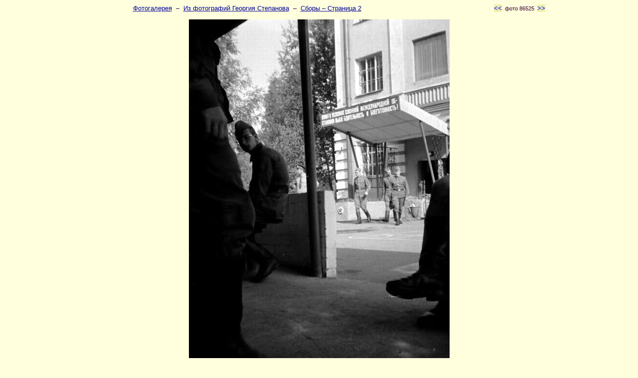

--- FILE ---
content_type: text/html; charset=UTF-8
request_url: https://ffke1975.narod.ru/8/86/865/86525.htm
body_size: 857
content:
<script type="text/javascript" src="//s250.ucoz.net/cgi/uutils.fcg?a=uSD&ca=2&ug=999&isp=1&r=0.786548871125248"></script>
<!DOCTYPE HTML PUBLIC "-//W3C//DTD HTML 4.01 Transitional//EN">
<html>
<head>
<title>фото 86525</title>

<link rel="stylesheet" href="../../../main.css" type="text/css">

</head>

<body bgcolor="#FFFFDD" leftmargin="0" topmargin="0" marginwidth="0" marginheight="0">
<table width="100%" border="0" cellspacing="0" cellpadding="0" align="center">
  <tr align="center"> 
    <td width="100%" height="34"> <a href="../../../gallery.htm">Фотогалерея</a>&nbsp; 
      &#150;&nbsp; <a href="../page86.htm">Из 
      фотографий  Георгия Степанова</a> &nbsp;&#150;&nbsp; <a href="page865-2.htm">Сборы &#150; Страница 2</a> </td>
    <td class="text-s"><a href="86524.htm" class="lnk">&lt;&lt;</a>&nbsp;&nbsp;фото&nbsp;86525&nbsp;&nbsp;<a href="86526.htm" class="lnk">&gt;&gt;</a></td>
    <td><img src="spacer186.gif" width="186" height="1"></td>
  </tr>
</table>
  
<table width="100%" border="0" cellspacing="0" cellpadding="5" align="center">
  <tr> 
    <td align="center"><img src="86525.jpg" width="523" height="800"></td>
  </tr>
  <tr>
  <td>&nbsp;</td>
  </tr>
</table>

<!-- copyright (i2) --><div align="center"><a href="http://www.ucoz.ru/" title="Создать сайт бесплатно"><img style="margin:0;padding:0;border:0;" alt="Hosted by uCoz" src="http://s207.ucoz.net/img/cp/6.gif" width="80" height="15" title="Hosted by uCoz" /></a><br /></div><!-- /copyright -->
</body>
</html>

--- FILE ---
content_type: text/css
request_url: https://ffke1975.narod.ru/main.css
body_size: 504
content:
td {  font-family: Arial, Verdana, Tahoma, sans-serif; font-size: 13px; color: #330033}

.text {  font-size: 13px; color: #330033; font-family: Arial, Verdana, Tahoma, sans-serif; padding-right: 5px; text-indent: 0pt; padding-left: 8px}

.text-s { font-size: 11px; color: #330033; font-family: Arial, Verdana, Tahoma, sans-serif }

a:link {  font-family: Arial, Verdana, Tahoma, sans-serif; font-size: 13px; color: #000099}

a:visited {  font-family: Arial, Verdana, Tahoma, sans-serif; font-size: 13px; color: #660099}

a:hover {  font-family: Arial, Verdana, Tahoma, sans-serif; font-size: 13px; color: #CC3300}

a.navbar:link {  font-family: Arial, Verdana, Tahoma, sans-serif; font-size: 13px; color: #000099; font-style: italic; font-weight: bold}

a.navbar:visited {  font-family: Arial, Verdana, Tahoma, sans-serif; font-size: 13px; color: #660099; font-style: italic; font-weight: bold}

a.navbar:hover {  font-family: Arial, Verdana, Tahoma, sans-serif; font-size: 13px; color: #CC3300; font-style: italic; font-weight: bold}

a.text-s:link {  font-family: Arial, Verdana, Tahoma, sans-serif; font-size: 11px; color: #000099}

a.text-s:visited {  font-family: Arial, Verdana, Tahoma, sans-serif; font-size: 11px; color: #660099}

a.text-s:hover {  font-family: Arial, Verdana, Tahoma, sans-serif; font-size: 11px; color: #CC3300}

.title {  font-family: Arial, Verdana, Tahoma, sans-serif; font-size: 22px; font-weight: bold; color: #AA3366; letter-spacing: 1px; font-style: italic}

.hl1 {  font-family: Arial, Verdana, Tahoma, sans-serif; font-size: 14px; line-height: 24px; color: #FF0000; font-weight: bold; font-style: normal}

a.lnk:link {  font-family: Arial, Verdana, Tahoma, sans-serif; font-size: 13px; color: #0000FF; background-color: #EEEEAA;  text-decoration: none}

a.lnk:visited {  font-family: Arial, Verdana, Tahoma, sans-serif; font-size: 13px; color: #6600CC; background-color: #EEEEAA;  text-decoration: none}

a.lnk:hover {  font-family: Arial, Verdana, Tahoma, sans-serif; font-size: 13px; color: #FF0000; background-color: #FFCCFF; text-decoration: none}

a.ln3:link {  font-family: Arial, Verdana, Tahoma, sans-serif; font-size: 13px; color: #000099; background-color: #DDFFDD; font-style: italic; font-weight: normal }

a.ln3:visited {  font-family: Arial, Verdana, Tahoma, sans-serif; font-size: 13px; color: #660099; background-color: #BBFF88; font-style: italic; font-weight: normal }

a.ln3:hover {  font-family: Arial, Verdana, Tahoma, sans-serif; font-size: 13px; color: #CC3300; background-color: #FFCCFF; font-style: italic; font-weight: normal }

h2 {  font-family: Arial, Verdana, Tahoma, sans-serif; font-size: 16px; font-weight: bold; color: #003399; text-decoration: none}

h3 {  font-family: Arial, Verdana, Tahoma, sans-serif; font-size: 14px; font-weight: bold; color: #003399; text-decoration: none}

h4 {  font-family: Arial, Verdana, Tahoma, sans-serif; font-size: 13px; font-weight: bold; color: #003399; text-decoration: none}
